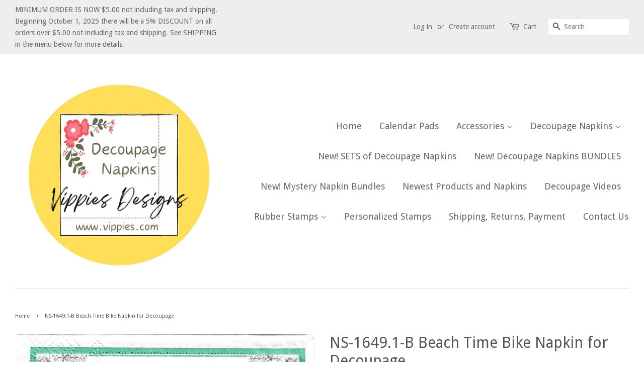

--- FILE ---
content_type: text/html; charset=utf-8
request_url: https://vippies.com/products/ns-1649-1-b-beach-time-bike-napkin-for-decoupage
body_size: 15298
content:
<!doctype html>
<!--[if lt IE 7]><html class="no-js lt-ie9 lt-ie8 lt-ie7" lang="en"> <![endif]-->
<!--[if IE 7]><html class="no-js lt-ie9 lt-ie8" lang="en"> <![endif]-->
<!--[if IE 8]><html class="no-js lt-ie9" lang="en"> <![endif]-->
<!--[if IE 9 ]><html class="ie9 no-js"> <![endif]-->
<!--[if (gt IE 9)|!(IE)]><!--> <html class="no-js"> <!--<![endif]-->
<head>

  <!-- Basic page needs ================================================== -->
  <meta charset="utf-8">
  <meta http-equiv="X-UA-Compatible" content="IE=edge,chrome=1">

  

  <!-- Title and description ================================================== -->
  <title>
  NS-1649.1-B Beach Time Bike Napkin for Decoupage &ndash; Vippies Designs
  </title>

  
  <meta name="description" content="NS-1649.1-B Beach Time Bike Napkin for Decoupage, Beach Time Bike Beverage Napkin, Nautical/Summer Napkin, Decoupage, Travel, Mermaid, Starfish, seashore, beach, bike">
  

  <!-- Social meta ================================================== -->
  

  <meta property="og:type" content="product">
  <meta property="og:title" content="NS-1649.1-B Beach Time Bike Napkin for Decoupage">
  <meta property="og:url" content="https://vippies.com/products/ns-1649-1-b-beach-time-bike-napkin-for-decoupage">
  
  <meta property="og:image" content="http://vippies.com/cdn/shop/products/NS-1649.1-BBeachTimeBike_grande.jpg?v=1651368493">
  <meta property="og:image:secure_url" content="https://vippies.com/cdn/shop/products/NS-1649.1-BBeachTimeBike_grande.jpg?v=1651368493">
  
  <meta property="og:price:amount" content="0.85">
  <meta property="og:price:currency" content="USD">


  <meta property="og:description" content="NS-1649.1-B Beach Time Bike Napkin for Decoupage, Beach Time Bike Beverage Napkin, Nautical/Summer Napkin, Decoupage, Travel, Mermaid, Starfish, seashore, beach, bike">

<meta property="og:site_name" content="Vippies Designs">


  <meta name="twitter:card" content="summary">



  <meta name="twitter:title" content="NS-1649.1-B Beach Time Bike Napkin for Decoupage">
  <meta name="twitter:description" content="

DescriptionPremium NapkinBeverage Size Approximately 5&quot; x 5&quot; Folded2-3 Ply


Design Placement on Napkin

If only one image is shown, the pattern or its mirror image is repeated on all four panels wh">



  <!-- Helpers ================================================== -->
  <link rel="canonical" href="https://vippies.com/products/ns-1649-1-b-beach-time-bike-napkin-for-decoupage">
  <meta name="viewport" content="width=device-width,initial-scale=1">
  <meta name="theme-color" content="#04637c">

  <!-- CSS ================================================== -->
  <link href="//vippies.com/cdn/shop/t/11/assets/timber.scss.css?v=140519599638861301341713126913" rel="stylesheet" type="text/css" media="all" />
  <link href="//vippies.com/cdn/shop/t/11/assets/theme.scss.css?v=177026208684481186091713126913" rel="stylesheet" type="text/css" media="all" />

  
  
  
  <link href="//fonts.googleapis.com/css?family=Droid+Sans:400,700" rel="stylesheet" type="text/css" media="all" />


  


  



  <script>
    window.theme = window.theme || {};

    var theme = {
      strings: {
        zoomClose: "Close (Esc)",
        zoomPrev: "Previous (Left arrow key)",
        zoomNext: "Next (Right arrow key)"
      },
      settings: {
        // Adding some settings to allow the editor to update correctly when they are changed
        themeBgImage: false,
        customBgImage: '',
        enableWideLayout: true,
        typeAccentTransform: false,
        typeAccentSpacing: false,
        baseFontSize: '14px',
        headerBaseFontSize: '30px',
        accentFontSize: '18px'
      },
      variables: {
        mediaQueryMedium: 'screen and (max-width: 768px)',
        bpSmall: false
      },
      moneyFormat: "${{amount}}"
    }
  </script>

  <!-- Header hook for plugins ================================================== -->
  <script>window.performance && window.performance.mark && window.performance.mark('shopify.content_for_header.start');</script><meta id="shopify-digital-wallet" name="shopify-digital-wallet" content="/15310055/digital_wallets/dialog">
<meta name="shopify-checkout-api-token" content="c58791415ce265e4088a909ed8ae628a">
<meta id="in-context-paypal-metadata" data-shop-id="15310055" data-venmo-supported="false" data-environment="production" data-locale="en_US" data-paypal-v4="true" data-currency="USD">
<link rel="alternate" type="application/json+oembed" href="https://vippies.com/products/ns-1649-1-b-beach-time-bike-napkin-for-decoupage.oembed">
<script async="async" src="/checkouts/internal/preloads.js?locale=en-US"></script>
<link rel="preconnect" href="https://shop.app" crossorigin="anonymous">
<script async="async" src="https://shop.app/checkouts/internal/preloads.js?locale=en-US&shop_id=15310055" crossorigin="anonymous"></script>
<script id="shopify-features" type="application/json">{"accessToken":"c58791415ce265e4088a909ed8ae628a","betas":["rich-media-storefront-analytics"],"domain":"vippies.com","predictiveSearch":true,"shopId":15310055,"locale":"en"}</script>
<script>var Shopify = Shopify || {};
Shopify.shop = "vippies-designs.myshopify.com";
Shopify.locale = "en";
Shopify.currency = {"active":"USD","rate":"1.0"};
Shopify.country = "US";
Shopify.theme = {"name":"Minimal","id":167840336,"schema_name":"Minimal","schema_version":"3.0.3","theme_store_id":380,"role":"main"};
Shopify.theme.handle = "null";
Shopify.theme.style = {"id":null,"handle":null};
Shopify.cdnHost = "vippies.com/cdn";
Shopify.routes = Shopify.routes || {};
Shopify.routes.root = "/";</script>
<script type="module">!function(o){(o.Shopify=o.Shopify||{}).modules=!0}(window);</script>
<script>!function(o){function n(){var o=[];function n(){o.push(Array.prototype.slice.apply(arguments))}return n.q=o,n}var t=o.Shopify=o.Shopify||{};t.loadFeatures=n(),t.autoloadFeatures=n()}(window);</script>
<script>
  window.ShopifyPay = window.ShopifyPay || {};
  window.ShopifyPay.apiHost = "shop.app\/pay";
  window.ShopifyPay.redirectState = null;
</script>
<script id="shop-js-analytics" type="application/json">{"pageType":"product"}</script>
<script defer="defer" async type="module" src="//vippies.com/cdn/shopifycloud/shop-js/modules/v2/client.init-shop-cart-sync_Bc8-qrdt.en.esm.js"></script>
<script defer="defer" async type="module" src="//vippies.com/cdn/shopifycloud/shop-js/modules/v2/chunk.common_CmNk3qlo.esm.js"></script>
<script type="module">
  await import("//vippies.com/cdn/shopifycloud/shop-js/modules/v2/client.init-shop-cart-sync_Bc8-qrdt.en.esm.js");
await import("//vippies.com/cdn/shopifycloud/shop-js/modules/v2/chunk.common_CmNk3qlo.esm.js");

  window.Shopify.SignInWithShop?.initShopCartSync?.({"fedCMEnabled":true,"windoidEnabled":true});

</script>
<script>
  window.Shopify = window.Shopify || {};
  if (!window.Shopify.featureAssets) window.Shopify.featureAssets = {};
  window.Shopify.featureAssets['shop-js'] = {"shop-cart-sync":["modules/v2/client.shop-cart-sync_DOpY4EW0.en.esm.js","modules/v2/chunk.common_CmNk3qlo.esm.js"],"shop-button":["modules/v2/client.shop-button_CI-s0xGZ.en.esm.js","modules/v2/chunk.common_CmNk3qlo.esm.js"],"init-fed-cm":["modules/v2/client.init-fed-cm_D2vsy40D.en.esm.js","modules/v2/chunk.common_CmNk3qlo.esm.js"],"init-windoid":["modules/v2/client.init-windoid_CXNAd0Cm.en.esm.js","modules/v2/chunk.common_CmNk3qlo.esm.js"],"shop-toast-manager":["modules/v2/client.shop-toast-manager_Cx0C6may.en.esm.js","modules/v2/chunk.common_CmNk3qlo.esm.js"],"shop-cash-offers":["modules/v2/client.shop-cash-offers_CL9Nay2h.en.esm.js","modules/v2/chunk.common_CmNk3qlo.esm.js","modules/v2/chunk.modal_CvhjeixQ.esm.js"],"avatar":["modules/v2/client.avatar_BTnouDA3.en.esm.js"],"init-shop-email-lookup-coordinator":["modules/v2/client.init-shop-email-lookup-coordinator_B9mmbKi4.en.esm.js","modules/v2/chunk.common_CmNk3qlo.esm.js"],"init-shop-cart-sync":["modules/v2/client.init-shop-cart-sync_Bc8-qrdt.en.esm.js","modules/v2/chunk.common_CmNk3qlo.esm.js"],"pay-button":["modules/v2/client.pay-button_Bhm3077V.en.esm.js","modules/v2/chunk.common_CmNk3qlo.esm.js"],"init-customer-accounts-sign-up":["modules/v2/client.init-customer-accounts-sign-up_C7zhr03q.en.esm.js","modules/v2/client.shop-login-button_BbMx65lK.en.esm.js","modules/v2/chunk.common_CmNk3qlo.esm.js","modules/v2/chunk.modal_CvhjeixQ.esm.js"],"init-shop-for-new-customer-accounts":["modules/v2/client.init-shop-for-new-customer-accounts_rLbLSDTe.en.esm.js","modules/v2/client.shop-login-button_BbMx65lK.en.esm.js","modules/v2/chunk.common_CmNk3qlo.esm.js","modules/v2/chunk.modal_CvhjeixQ.esm.js"],"checkout-modal":["modules/v2/client.checkout-modal_Fp9GouFF.en.esm.js","modules/v2/chunk.common_CmNk3qlo.esm.js","modules/v2/chunk.modal_CvhjeixQ.esm.js"],"init-customer-accounts":["modules/v2/client.init-customer-accounts_DkVf8Jdu.en.esm.js","modules/v2/client.shop-login-button_BbMx65lK.en.esm.js","modules/v2/chunk.common_CmNk3qlo.esm.js","modules/v2/chunk.modal_CvhjeixQ.esm.js"],"shop-login-button":["modules/v2/client.shop-login-button_BbMx65lK.en.esm.js","modules/v2/chunk.common_CmNk3qlo.esm.js","modules/v2/chunk.modal_CvhjeixQ.esm.js"],"shop-login":["modules/v2/client.shop-login_B9KWmZaW.en.esm.js","modules/v2/chunk.common_CmNk3qlo.esm.js","modules/v2/chunk.modal_CvhjeixQ.esm.js"],"shop-follow-button":["modules/v2/client.shop-follow-button_B-omSWeu.en.esm.js","modules/v2/chunk.common_CmNk3qlo.esm.js","modules/v2/chunk.modal_CvhjeixQ.esm.js"],"lead-capture":["modules/v2/client.lead-capture_DZQFWrYz.en.esm.js","modules/v2/chunk.common_CmNk3qlo.esm.js","modules/v2/chunk.modal_CvhjeixQ.esm.js"],"payment-terms":["modules/v2/client.payment-terms_Bl_bs7GP.en.esm.js","modules/v2/chunk.common_CmNk3qlo.esm.js","modules/v2/chunk.modal_CvhjeixQ.esm.js"]};
</script>
<script id="__st">var __st={"a":15310055,"offset":-18000,"reqid":"3bf0ced5-1f4c-4528-904d-f5082fd209d2-1762180866","pageurl":"vippies.com\/products\/ns-1649-1-b-beach-time-bike-napkin-for-decoupage","u":"07b485d6d3a9","p":"product","rtyp":"product","rid":6878338252860};</script>
<script>window.ShopifyPaypalV4VisibilityTracking = true;</script>
<script id="captcha-bootstrap">!function(){'use strict';const t='contact',e='account',n='new_comment',o=[[t,t],['blogs',n],['comments',n],[t,'customer']],c=[[e,'customer_login'],[e,'guest_login'],[e,'recover_customer_password'],[e,'create_customer']],r=t=>t.map((([t,e])=>`form[action*='/${t}']:not([data-nocaptcha='true']) input[name='form_type'][value='${e}']`)).join(','),a=t=>()=>t?[...document.querySelectorAll(t)].map((t=>t.form)):[];function s(){const t=[...o],e=r(t);return a(e)}const i='password',u='form_key',d=['recaptcha-v3-token','g-recaptcha-response','h-captcha-response',i],f=()=>{try{return window.sessionStorage}catch{return}},m='__shopify_v',_=t=>t.elements[u];function p(t,e,n=!1){try{const o=window.sessionStorage,c=JSON.parse(o.getItem(e)),{data:r}=function(t){const{data:e,action:n}=t;return t[m]||n?{data:e,action:n}:{data:t,action:n}}(c);for(const[e,n]of Object.entries(r))t.elements[e]&&(t.elements[e].value=n);n&&o.removeItem(e)}catch(o){console.error('form repopulation failed',{error:o})}}const l='form_type',E='cptcha';function T(t){t.dataset[E]=!0}const w=window,h=w.document,L='Shopify',v='ce_forms',y='captcha';let A=!1;((t,e)=>{const n=(g='f06e6c50-85a8-45c8-87d0-21a2b65856fe',I='https://cdn.shopify.com/shopifycloud/storefront-forms-hcaptcha/ce_storefront_forms_captcha_hcaptcha.v1.5.2.iife.js',D={infoText:'Protected by hCaptcha',privacyText:'Privacy',termsText:'Terms'},(t,e,n)=>{const o=w[L][v],c=o.bindForm;if(c)return c(t,g,e,D).then(n);var r;o.q.push([[t,g,e,D],n]),r=I,A||(h.body.append(Object.assign(h.createElement('script'),{id:'captcha-provider',async:!0,src:r})),A=!0)});var g,I,D;w[L]=w[L]||{},w[L][v]=w[L][v]||{},w[L][v].q=[],w[L][y]=w[L][y]||{},w[L][y].protect=function(t,e){n(t,void 0,e),T(t)},Object.freeze(w[L][y]),function(t,e,n,w,h,L){const[v,y,A,g]=function(t,e,n){const i=e?o:[],u=t?c:[],d=[...i,...u],f=r(d),m=r(i),_=r(d.filter((([t,e])=>n.includes(e))));return[a(f),a(m),a(_),s()]}(w,h,L),I=t=>{const e=t.target;return e instanceof HTMLFormElement?e:e&&e.form},D=t=>v().includes(t);t.addEventListener('submit',(t=>{const e=I(t);if(!e)return;const n=D(e)&&!e.dataset.hcaptchaBound&&!e.dataset.recaptchaBound,o=_(e),c=g().includes(e)&&(!o||!o.value);(n||c)&&t.preventDefault(),c&&!n&&(function(t){try{if(!f())return;!function(t){const e=f();if(!e)return;const n=_(t);if(!n)return;const o=n.value;o&&e.removeItem(o)}(t);const e=Array.from(Array(32),(()=>Math.random().toString(36)[2])).join('');!function(t,e){_(t)||t.append(Object.assign(document.createElement('input'),{type:'hidden',name:u})),t.elements[u].value=e}(t,e),function(t,e){const n=f();if(!n)return;const o=[...t.querySelectorAll(`input[type='${i}']`)].map((({name:t})=>t)),c=[...d,...o],r={};for(const[a,s]of new FormData(t).entries())c.includes(a)||(r[a]=s);n.setItem(e,JSON.stringify({[m]:1,action:t.action,data:r}))}(t,e)}catch(e){console.error('failed to persist form',e)}}(e),e.submit())}));const S=(t,e)=>{t&&!t.dataset[E]&&(n(t,e.some((e=>e===t))),T(t))};for(const o of['focusin','change'])t.addEventListener(o,(t=>{const e=I(t);D(e)&&S(e,y())}));const B=e.get('form_key'),M=e.get(l),P=B&&M;t.addEventListener('DOMContentLoaded',(()=>{const t=y();if(P)for(const e of t)e.elements[l].value===M&&p(e,B);[...new Set([...A(),...v().filter((t=>'true'===t.dataset.shopifyCaptcha))])].forEach((e=>S(e,t)))}))}(h,new URLSearchParams(w.location.search),n,t,e,['guest_login'])})(!0,!0)}();</script>
<script integrity="sha256-52AcMU7V7pcBOXWImdc/TAGTFKeNjmkeM1Pvks/DTgc=" data-source-attribution="shopify.loadfeatures" defer="defer" src="//vippies.com/cdn/shopifycloud/storefront/assets/storefront/load_feature-81c60534.js" crossorigin="anonymous"></script>
<script crossorigin="anonymous" defer="defer" src="//vippies.com/cdn/shopifycloud/storefront/assets/shopify_pay/storefront-65b4c6d7.js?v=20250812"></script>
<script data-source-attribution="shopify.dynamic_checkout.dynamic.init">var Shopify=Shopify||{};Shopify.PaymentButton=Shopify.PaymentButton||{isStorefrontPortableWallets:!0,init:function(){window.Shopify.PaymentButton.init=function(){};var t=document.createElement("script");t.src="https://vippies.com/cdn/shopifycloud/portable-wallets/latest/portable-wallets.en.js",t.type="module",document.head.appendChild(t)}};
</script>
<script data-source-attribution="shopify.dynamic_checkout.buyer_consent">
  function portableWalletsHideBuyerConsent(e){var t=document.getElementById("shopify-buyer-consent"),n=document.getElementById("shopify-subscription-policy-button");t&&n&&(t.classList.add("hidden"),t.setAttribute("aria-hidden","true"),n.removeEventListener("click",e))}function portableWalletsShowBuyerConsent(e){var t=document.getElementById("shopify-buyer-consent"),n=document.getElementById("shopify-subscription-policy-button");t&&n&&(t.classList.remove("hidden"),t.removeAttribute("aria-hidden"),n.addEventListener("click",e))}window.Shopify?.PaymentButton&&(window.Shopify.PaymentButton.hideBuyerConsent=portableWalletsHideBuyerConsent,window.Shopify.PaymentButton.showBuyerConsent=portableWalletsShowBuyerConsent);
</script>
<script data-source-attribution="shopify.dynamic_checkout.cart.bootstrap">document.addEventListener("DOMContentLoaded",(function(){function t(){return document.querySelector("shopify-accelerated-checkout-cart, shopify-accelerated-checkout")}if(t())Shopify.PaymentButton.init();else{new MutationObserver((function(e,n){t()&&(Shopify.PaymentButton.init(),n.disconnect())})).observe(document.body,{childList:!0,subtree:!0})}}));
</script>
<link id="shopify-accelerated-checkout-styles" rel="stylesheet" media="screen" href="https://vippies.com/cdn/shopifycloud/portable-wallets/latest/accelerated-checkout-backwards-compat.css" crossorigin="anonymous">
<style id="shopify-accelerated-checkout-cart">
        #shopify-buyer-consent {
  margin-top: 1em;
  display: inline-block;
  width: 100%;
}

#shopify-buyer-consent.hidden {
  display: none;
}

#shopify-subscription-policy-button {
  background: none;
  border: none;
  padding: 0;
  text-decoration: underline;
  font-size: inherit;
  cursor: pointer;
}

#shopify-subscription-policy-button::before {
  box-shadow: none;
}

      </style>

<script>window.performance && window.performance.mark && window.performance.mark('shopify.content_for_header.end');</script>

  

<!--[if lt IE 9]>
<script src="//cdnjs.cloudflare.com/ajax/libs/html5shiv/3.7.2/html5shiv.min.js" type="text/javascript"></script>
<link href="//vippies.com/cdn/shop/t/11/assets/respond-proxy.html" id="respond-proxy" rel="respond-proxy" />
<link href="//vippies.com/search?q=d795d34cf1260310a9ff951520108543" id="respond-redirect" rel="respond-redirect" />
<script src="//vippies.com/search?q=d795d34cf1260310a9ff951520108543" type="text/javascript"></script>
<![endif]-->


  <script src="//ajax.googleapis.com/ajax/libs/jquery/2.2.3/jquery.min.js" type="text/javascript"></script>

  
  

<link href="https://monorail-edge.shopifysvc.com" rel="dns-prefetch">
<script>(function(){if ("sendBeacon" in navigator && "performance" in window) {try {var session_token_from_headers = performance.getEntriesByType('navigation')[0].serverTiming.find(x => x.name == '_s').description;} catch {var session_token_from_headers = undefined;}var session_cookie_matches = document.cookie.match(/_shopify_s=([^;]*)/);var session_token_from_cookie = session_cookie_matches && session_cookie_matches.length === 2 ? session_cookie_matches[1] : "";var session_token = session_token_from_headers || session_token_from_cookie || "";function handle_abandonment_event(e) {var entries = performance.getEntries().filter(function(entry) {return /monorail-edge.shopifysvc.com/.test(entry.name);});if (!window.abandonment_tracked && entries.length === 0) {window.abandonment_tracked = true;var currentMs = Date.now();var navigation_start = performance.timing.navigationStart;var payload = {shop_id: 15310055,url: window.location.href,navigation_start,duration: currentMs - navigation_start,session_token,page_type: "product"};window.navigator.sendBeacon("https://monorail-edge.shopifysvc.com/v1/produce", JSON.stringify({schema_id: "online_store_buyer_site_abandonment/1.1",payload: payload,metadata: {event_created_at_ms: currentMs,event_sent_at_ms: currentMs}}));}}window.addEventListener('pagehide', handle_abandonment_event);}}());</script>
<script id="web-pixels-manager-setup">(function e(e,d,r,n,o){if(void 0===o&&(o={}),!Boolean(null===(a=null===(i=window.Shopify)||void 0===i?void 0:i.analytics)||void 0===a?void 0:a.replayQueue)){var i,a;window.Shopify=window.Shopify||{};var t=window.Shopify;t.analytics=t.analytics||{};var s=t.analytics;s.replayQueue=[],s.publish=function(e,d,r){return s.replayQueue.push([e,d,r]),!0};try{self.performance.mark("wpm:start")}catch(e){}var l=function(){var e={modern:/Edge?\/(1{2}[4-9]|1[2-9]\d|[2-9]\d{2}|\d{4,})\.\d+(\.\d+|)|Firefox\/(1{2}[4-9]|1[2-9]\d|[2-9]\d{2}|\d{4,})\.\d+(\.\d+|)|Chrom(ium|e)\/(9{2}|\d{3,})\.\d+(\.\d+|)|(Maci|X1{2}).+ Version\/(15\.\d+|(1[6-9]|[2-9]\d|\d{3,})\.\d+)([,.]\d+|)( \(\w+\)|)( Mobile\/\w+|) Safari\/|Chrome.+OPR\/(9{2}|\d{3,})\.\d+\.\d+|(CPU[ +]OS|iPhone[ +]OS|CPU[ +]iPhone|CPU IPhone OS|CPU iPad OS)[ +]+(15[._]\d+|(1[6-9]|[2-9]\d|\d{3,})[._]\d+)([._]\d+|)|Android:?[ /-](13[3-9]|1[4-9]\d|[2-9]\d{2}|\d{4,})(\.\d+|)(\.\d+|)|Android.+Firefox\/(13[5-9]|1[4-9]\d|[2-9]\d{2}|\d{4,})\.\d+(\.\d+|)|Android.+Chrom(ium|e)\/(13[3-9]|1[4-9]\d|[2-9]\d{2}|\d{4,})\.\d+(\.\d+|)|SamsungBrowser\/([2-9]\d|\d{3,})\.\d+/,legacy:/Edge?\/(1[6-9]|[2-9]\d|\d{3,})\.\d+(\.\d+|)|Firefox\/(5[4-9]|[6-9]\d|\d{3,})\.\d+(\.\d+|)|Chrom(ium|e)\/(5[1-9]|[6-9]\d|\d{3,})\.\d+(\.\d+|)([\d.]+$|.*Safari\/(?![\d.]+ Edge\/[\d.]+$))|(Maci|X1{2}).+ Version\/(10\.\d+|(1[1-9]|[2-9]\d|\d{3,})\.\d+)([,.]\d+|)( \(\w+\)|)( Mobile\/\w+|) Safari\/|Chrome.+OPR\/(3[89]|[4-9]\d|\d{3,})\.\d+\.\d+|(CPU[ +]OS|iPhone[ +]OS|CPU[ +]iPhone|CPU IPhone OS|CPU iPad OS)[ +]+(10[._]\d+|(1[1-9]|[2-9]\d|\d{3,})[._]\d+)([._]\d+|)|Android:?[ /-](13[3-9]|1[4-9]\d|[2-9]\d{2}|\d{4,})(\.\d+|)(\.\d+|)|Mobile Safari.+OPR\/([89]\d|\d{3,})\.\d+\.\d+|Android.+Firefox\/(13[5-9]|1[4-9]\d|[2-9]\d{2}|\d{4,})\.\d+(\.\d+|)|Android.+Chrom(ium|e)\/(13[3-9]|1[4-9]\d|[2-9]\d{2}|\d{4,})\.\d+(\.\d+|)|Android.+(UC? ?Browser|UCWEB|U3)[ /]?(15\.([5-9]|\d{2,})|(1[6-9]|[2-9]\d|\d{3,})\.\d+)\.\d+|SamsungBrowser\/(5\.\d+|([6-9]|\d{2,})\.\d+)|Android.+MQ{2}Browser\/(14(\.(9|\d{2,})|)|(1[5-9]|[2-9]\d|\d{3,})(\.\d+|))(\.\d+|)|K[Aa][Ii]OS\/(3\.\d+|([4-9]|\d{2,})\.\d+)(\.\d+|)/},d=e.modern,r=e.legacy,n=navigator.userAgent;return n.match(d)?"modern":n.match(r)?"legacy":"unknown"}(),u="modern"===l?"modern":"legacy",c=(null!=n?n:{modern:"",legacy:""})[u],f=function(e){return[e.baseUrl,"/wpm","/b",e.hashVersion,"modern"===e.buildTarget?"m":"l",".js"].join("")}({baseUrl:d,hashVersion:r,buildTarget:u}),m=function(e){var d=e.version,r=e.bundleTarget,n=e.surface,o=e.pageUrl,i=e.monorailEndpoint;return{emit:function(e){var a=e.status,t=e.errorMsg,s=(new Date).getTime(),l=JSON.stringify({metadata:{event_sent_at_ms:s},events:[{schema_id:"web_pixels_manager_load/3.1",payload:{version:d,bundle_target:r,page_url:o,status:a,surface:n,error_msg:t},metadata:{event_created_at_ms:s}}]});if(!i)return console&&console.warn&&console.warn("[Web Pixels Manager] No Monorail endpoint provided, skipping logging."),!1;try{return self.navigator.sendBeacon.bind(self.navigator)(i,l)}catch(e){}var u=new XMLHttpRequest;try{return u.open("POST",i,!0),u.setRequestHeader("Content-Type","text/plain"),u.send(l),!0}catch(e){return console&&console.warn&&console.warn("[Web Pixels Manager] Got an unhandled error while logging to Monorail."),!1}}}}({version:r,bundleTarget:l,surface:e.surface,pageUrl:self.location.href,monorailEndpoint:e.monorailEndpoint});try{o.browserTarget=l,function(e){var d=e.src,r=e.async,n=void 0===r||r,o=e.onload,i=e.onerror,a=e.sri,t=e.scriptDataAttributes,s=void 0===t?{}:t,l=document.createElement("script"),u=document.querySelector("head"),c=document.querySelector("body");if(l.async=n,l.src=d,a&&(l.integrity=a,l.crossOrigin="anonymous"),s)for(var f in s)if(Object.prototype.hasOwnProperty.call(s,f))try{l.dataset[f]=s[f]}catch(e){}if(o&&l.addEventListener("load",o),i&&l.addEventListener("error",i),u)u.appendChild(l);else{if(!c)throw new Error("Did not find a head or body element to append the script");c.appendChild(l)}}({src:f,async:!0,onload:function(){if(!function(){var e,d;return Boolean(null===(d=null===(e=window.Shopify)||void 0===e?void 0:e.analytics)||void 0===d?void 0:d.initialized)}()){var d=window.webPixelsManager.init(e)||void 0;if(d){var r=window.Shopify.analytics;r.replayQueue.forEach((function(e){var r=e[0],n=e[1],o=e[2];d.publishCustomEvent(r,n,o)})),r.replayQueue=[],r.publish=d.publishCustomEvent,r.visitor=d.visitor,r.initialized=!0}}},onerror:function(){return m.emit({status:"failed",errorMsg:"".concat(f," has failed to load")})},sri:function(e){var d=/^sha384-[A-Za-z0-9+/=]+$/;return"string"==typeof e&&d.test(e)}(c)?c:"",scriptDataAttributes:o}),m.emit({status:"loading"})}catch(e){m.emit({status:"failed",errorMsg:(null==e?void 0:e.message)||"Unknown error"})}}})({shopId: 15310055,storefrontBaseUrl: "https://vippies.com",extensionsBaseUrl: "https://extensions.shopifycdn.com/cdn/shopifycloud/web-pixels-manager",monorailEndpoint: "https://monorail-edge.shopifysvc.com/unstable/produce_batch",surface: "storefront-renderer",enabledBetaFlags: ["2dca8a86"],webPixelsConfigList: [{"id":"shopify-app-pixel","configuration":"{}","eventPayloadVersion":"v1","runtimeContext":"STRICT","scriptVersion":"0450","apiClientId":"shopify-pixel","type":"APP","privacyPurposes":["ANALYTICS","MARKETING"]},{"id":"shopify-custom-pixel","eventPayloadVersion":"v1","runtimeContext":"LAX","scriptVersion":"0450","apiClientId":"shopify-pixel","type":"CUSTOM","privacyPurposes":["ANALYTICS","MARKETING"]}],isMerchantRequest: false,initData: {"shop":{"name":"Vippies Designs","paymentSettings":{"currencyCode":"USD"},"myshopifyDomain":"vippies-designs.myshopify.com","countryCode":"US","storefrontUrl":"https:\/\/vippies.com"},"customer":null,"cart":null,"checkout":null,"productVariants":[{"price":{"amount":0.85,"currencyCode":"USD"},"product":{"title":"NS-1649.1-B Beach Time Bike Napkin for Decoupage","vendor":"Vippies Designs","id":"6878338252860","untranslatedTitle":"NS-1649.1-B Beach Time Bike Napkin for Decoupage","url":"\/products\/ns-1649-1-b-beach-time-bike-napkin-for-decoupage","type":"Decoupage Napkins"},"id":"40048941400124","image":{"src":"\/\/vippies.com\/cdn\/shop\/products\/NS-1649.1-BBeachTimeBike.jpg?v=1651368493"},"sku":"NS-1649-BEACHTIMEBIKE-B","title":"Default Title","untranslatedTitle":"Default Title"}],"purchasingCompany":null},},"https://vippies.com/cdn","5303c62bw494ab25dp0d72f2dcm48e21f5a",{"modern":"","legacy":""},{"shopId":"15310055","storefrontBaseUrl":"https:\/\/vippies.com","extensionBaseUrl":"https:\/\/extensions.shopifycdn.com\/cdn\/shopifycloud\/web-pixels-manager","surface":"storefront-renderer","enabledBetaFlags":"[\"2dca8a86\"]","isMerchantRequest":"false","hashVersion":"5303c62bw494ab25dp0d72f2dcm48e21f5a","publish":"custom","events":"[[\"page_viewed\",{}],[\"product_viewed\",{\"productVariant\":{\"price\":{\"amount\":0.85,\"currencyCode\":\"USD\"},\"product\":{\"title\":\"NS-1649.1-B Beach Time Bike Napkin for Decoupage\",\"vendor\":\"Vippies Designs\",\"id\":\"6878338252860\",\"untranslatedTitle\":\"NS-1649.1-B Beach Time Bike Napkin for Decoupage\",\"url\":\"\/products\/ns-1649-1-b-beach-time-bike-napkin-for-decoupage\",\"type\":\"Decoupage Napkins\"},\"id\":\"40048941400124\",\"image\":{\"src\":\"\/\/vippies.com\/cdn\/shop\/products\/NS-1649.1-BBeachTimeBike.jpg?v=1651368493\"},\"sku\":\"NS-1649-BEACHTIMEBIKE-B\",\"title\":\"Default Title\",\"untranslatedTitle\":\"Default Title\"}}]]"});</script><script>
  window.ShopifyAnalytics = window.ShopifyAnalytics || {};
  window.ShopifyAnalytics.meta = window.ShopifyAnalytics.meta || {};
  window.ShopifyAnalytics.meta.currency = 'USD';
  var meta = {"product":{"id":6878338252860,"gid":"gid:\/\/shopify\/Product\/6878338252860","vendor":"Vippies Designs","type":"Decoupage Napkins","variants":[{"id":40048941400124,"price":85,"name":"NS-1649.1-B Beach Time Bike Napkin for Decoupage","public_title":null,"sku":"NS-1649-BEACHTIMEBIKE-B"}],"remote":false},"page":{"pageType":"product","resourceType":"product","resourceId":6878338252860}};
  for (var attr in meta) {
    window.ShopifyAnalytics.meta[attr] = meta[attr];
  }
</script>
<script class="analytics">
  (function () {
    var customDocumentWrite = function(content) {
      var jquery = null;

      if (window.jQuery) {
        jquery = window.jQuery;
      } else if (window.Checkout && window.Checkout.$) {
        jquery = window.Checkout.$;
      }

      if (jquery) {
        jquery('body').append(content);
      }
    };

    var hasLoggedConversion = function(token) {
      if (token) {
        return document.cookie.indexOf('loggedConversion=' + token) !== -1;
      }
      return false;
    }

    var setCookieIfConversion = function(token) {
      if (token) {
        var twoMonthsFromNow = new Date(Date.now());
        twoMonthsFromNow.setMonth(twoMonthsFromNow.getMonth() + 2);

        document.cookie = 'loggedConversion=' + token + '; expires=' + twoMonthsFromNow;
      }
    }

    var trekkie = window.ShopifyAnalytics.lib = window.trekkie = window.trekkie || [];
    if (trekkie.integrations) {
      return;
    }
    trekkie.methods = [
      'identify',
      'page',
      'ready',
      'track',
      'trackForm',
      'trackLink'
    ];
    trekkie.factory = function(method) {
      return function() {
        var args = Array.prototype.slice.call(arguments);
        args.unshift(method);
        trekkie.push(args);
        return trekkie;
      };
    };
    for (var i = 0; i < trekkie.methods.length; i++) {
      var key = trekkie.methods[i];
      trekkie[key] = trekkie.factory(key);
    }
    trekkie.load = function(config) {
      trekkie.config = config || {};
      trekkie.config.initialDocumentCookie = document.cookie;
      var first = document.getElementsByTagName('script')[0];
      var script = document.createElement('script');
      script.type = 'text/javascript';
      script.onerror = function(e) {
        var scriptFallback = document.createElement('script');
        scriptFallback.type = 'text/javascript';
        scriptFallback.onerror = function(error) {
                var Monorail = {
      produce: function produce(monorailDomain, schemaId, payload) {
        var currentMs = new Date().getTime();
        var event = {
          schema_id: schemaId,
          payload: payload,
          metadata: {
            event_created_at_ms: currentMs,
            event_sent_at_ms: currentMs
          }
        };
        return Monorail.sendRequest("https://" + monorailDomain + "/v1/produce", JSON.stringify(event));
      },
      sendRequest: function sendRequest(endpointUrl, payload) {
        // Try the sendBeacon API
        if (window && window.navigator && typeof window.navigator.sendBeacon === 'function' && typeof window.Blob === 'function' && !Monorail.isIos12()) {
          var blobData = new window.Blob([payload], {
            type: 'text/plain'
          });

          if (window.navigator.sendBeacon(endpointUrl, blobData)) {
            return true;
          } // sendBeacon was not successful

        } // XHR beacon

        var xhr = new XMLHttpRequest();

        try {
          xhr.open('POST', endpointUrl);
          xhr.setRequestHeader('Content-Type', 'text/plain');
          xhr.send(payload);
        } catch (e) {
          console.log(e);
        }

        return false;
      },
      isIos12: function isIos12() {
        return window.navigator.userAgent.lastIndexOf('iPhone; CPU iPhone OS 12_') !== -1 || window.navigator.userAgent.lastIndexOf('iPad; CPU OS 12_') !== -1;
      }
    };
    Monorail.produce('monorail-edge.shopifysvc.com',
      'trekkie_storefront_load_errors/1.1',
      {shop_id: 15310055,
      theme_id: 167840336,
      app_name: "storefront",
      context_url: window.location.href,
      source_url: "//vippies.com/cdn/s/trekkie.storefront.5ad93876886aa0a32f5bade9f25632a26c6f183a.min.js"});

        };
        scriptFallback.async = true;
        scriptFallback.src = '//vippies.com/cdn/s/trekkie.storefront.5ad93876886aa0a32f5bade9f25632a26c6f183a.min.js';
        first.parentNode.insertBefore(scriptFallback, first);
      };
      script.async = true;
      script.src = '//vippies.com/cdn/s/trekkie.storefront.5ad93876886aa0a32f5bade9f25632a26c6f183a.min.js';
      first.parentNode.insertBefore(script, first);
    };
    trekkie.load(
      {"Trekkie":{"appName":"storefront","development":false,"defaultAttributes":{"shopId":15310055,"isMerchantRequest":null,"themeId":167840336,"themeCityHash":"539191965563262516","contentLanguage":"en","currency":"USD","eventMetadataId":"59083b94-8ba9-415b-92b1-ac06614b19c0"},"isServerSideCookieWritingEnabled":true,"monorailRegion":"shop_domain","enabledBetaFlags":["f0df213a"]},"Session Attribution":{},"S2S":{"facebookCapiEnabled":false,"source":"trekkie-storefront-renderer","apiClientId":580111}}
    );

    var loaded = false;
    trekkie.ready(function() {
      if (loaded) return;
      loaded = true;

      window.ShopifyAnalytics.lib = window.trekkie;

      var originalDocumentWrite = document.write;
      document.write = customDocumentWrite;
      try { window.ShopifyAnalytics.merchantGoogleAnalytics.call(this); } catch(error) {};
      document.write = originalDocumentWrite;

      window.ShopifyAnalytics.lib.page(null,{"pageType":"product","resourceType":"product","resourceId":6878338252860,"shopifyEmitted":true});

      var match = window.location.pathname.match(/checkouts\/(.+)\/(thank_you|post_purchase)/)
      var token = match? match[1]: undefined;
      if (!hasLoggedConversion(token)) {
        setCookieIfConversion(token);
        window.ShopifyAnalytics.lib.track("Viewed Product",{"currency":"USD","variantId":40048941400124,"productId":6878338252860,"productGid":"gid:\/\/shopify\/Product\/6878338252860","name":"NS-1649.1-B Beach Time Bike Napkin for Decoupage","price":"0.85","sku":"NS-1649-BEACHTIMEBIKE-B","brand":"Vippies Designs","variant":null,"category":"Decoupage Napkins","nonInteraction":true,"remote":false},undefined,undefined,{"shopifyEmitted":true});
      window.ShopifyAnalytics.lib.track("monorail:\/\/trekkie_storefront_viewed_product\/1.1",{"currency":"USD","variantId":40048941400124,"productId":6878338252860,"productGid":"gid:\/\/shopify\/Product\/6878338252860","name":"NS-1649.1-B Beach Time Bike Napkin for Decoupage","price":"0.85","sku":"NS-1649-BEACHTIMEBIKE-B","brand":"Vippies Designs","variant":null,"category":"Decoupage Napkins","nonInteraction":true,"remote":false,"referer":"https:\/\/vippies.com\/products\/ns-1649-1-b-beach-time-bike-napkin-for-decoupage"});
      }
    });


        var eventsListenerScript = document.createElement('script');
        eventsListenerScript.async = true;
        eventsListenerScript.src = "//vippies.com/cdn/shopifycloud/storefront/assets/shop_events_listener-3da45d37.js";
        document.getElementsByTagName('head')[0].appendChild(eventsListenerScript);

})();</script>
<script
  defer
  src="https://vippies.com/cdn/shopifycloud/perf-kit/shopify-perf-kit-2.1.2.min.js"
  data-application="storefront-renderer"
  data-shop-id="15310055"
  data-render-region="gcp-us-central1"
  data-page-type="product"
  data-theme-instance-id="167840336"
  data-theme-name="Minimal"
  data-theme-version="3.0.3"
  data-monorail-region="shop_domain"
  data-resource-timing-sampling-rate="10"
  data-shs="true"
  data-shs-beacon="true"
  data-shs-export-with-fetch="true"
  data-shs-logs-sample-rate="1"
></script>
</head>

<body id="ns-1649-1-b-beach-time-bike-napkin-for-decoupage" class="template-product" >

  <div id="shopify-section-header" class="shopify-section"><style>
  .site-header__logo {
    a {
      max-width: 450px;
    }
  }

  /*================= If logo is above navigation ================== */
  

  /*============ If logo is on the same line as navigation ============ */
  
    .site-header .grid--full {
      border-bottom: 1px solid #dddddd;
      padding-bottom: 30px;
    }
  


  
    @media screen and (min-width: 769px) {
      .site-nav {
        text-align: right!important;
      }
    }
  
</style>

<div data-section-id="header" data-section-type="header-section">
  <div class="header-bar">
    <div class="wrapper medium-down--hide">
      <div class="post-large--display-table">

        
          <div class="header-bar__left post-large--display-table-cell">

            

            

            
              <div class="header-bar__module header-bar__message">
                MINIMUM ORDER IS NOW $5.00 not including tax and shipping. Beginning October 1, 2025 there will be a 5% DISCOUNT on all orders  over $5.00 not including tax and  shipping. See SHIPPING in the menu below for more details.
              </div>
            

          </div>
        

        <div class="header-bar__right post-large--display-table-cell">

          
            <ul class="header-bar__module header-bar__module--list">
              
                <li>
                  <a href="https://vippies.com/customer_authentication/redirect?locale=en&amp;region_country=US" id="customer_login_link">Log in</a>
                </li>
                <li>or</li>
                <li>
                  <a href="https://shopify.com/15310055/account?locale=en" id="customer_register_link">Create account</a>
                </li>
              
            </ul>
          

          <div class="header-bar__module">
            <span class="header-bar__sep" aria-hidden="true"></span>
            <a href="/cart" class="cart-page-link">
              <span class="icon icon-cart header-bar__cart-icon" aria-hidden="true"></span>
            </a>
          </div>

          <div class="header-bar__module">
            <a href="/cart" class="cart-page-link">
              Cart
              <span class="cart-count header-bar__cart-count hidden-count">0</span>
            </a>
          </div>

          
            
              <div class="header-bar__module header-bar__search">
                


  <form action="/search" method="get" class="header-bar__search-form clearfix" role="search">
    
    <button type="submit" class="btn icon-fallback-text header-bar__search-submit">
      <span class="icon icon-search" aria-hidden="true"></span>
      <span class="fallback-text">Search</span>
    </button>
    <input type="search" name="q" value="" aria-label="Search" class="header-bar__search-input" placeholder="Search">
  </form>


              </div>
            
          

        </div>
      </div>
    </div>
    <div class="wrapper post-large--hide">
      <button type="button" class="mobile-nav-trigger" id="MobileNavTrigger" data-menu-state="close">
        <span class="icon icon-hamburger" aria-hidden="true"></span>
        Menu
      </button>
      <a href="/cart" class="cart-page-link mobile-cart-page-link">
        <span class="icon icon-cart header-bar__cart-icon" aria-hidden="true"></span>
        Cart <span class="cart-count hidden-count">0</span>
      </a>
    </div>
    <ul id="MobileNav" class="mobile-nav post-large--hide">
  
  
  
  <li class="mobile-nav__link" aria-haspopup="true">
    
      <a href="/" class="mobile-nav">
        Home
      </a>
    
  </li>
  
  
  <li class="mobile-nav__link" aria-haspopup="true">
    
      <a href="/collections/2026-self-stick-calendar-pads-and-easels" class="mobile-nav">
        Calendar Pads
      </a>
    
  </li>
  
  
  <li class="mobile-nav__link" aria-haspopup="true">
    
      <a href="https://vippies.com/collections/accessories" class="mobile-nav__sublist-trigger">
        Accessories
        <span class="icon-fallback-text mobile-nav__sublist-expand">
  <span class="icon icon-plus" aria-hidden="true"></span>
  <span class="fallback-text">+</span>
</span>
<span class="icon-fallback-text mobile-nav__sublist-contract">
  <span class="icon icon-minus" aria-hidden="true"></span>
  <span class="fallback-text">-</span>
</span>

      </a>
      <ul class="mobile-nav__sublist">  
        
          <li class="mobile-nav__sublist-link">
            <a href="/collections/decoupage-accessories">NEW! Decoupage Accessories</a>
          </li>
        
          <li class="mobile-nav__sublist-link">
            <a href="/products/aleenes-tacky-dot-runner-tape-atdrt65">Aleene's Tacky Dot Runner Tape</a>
          </li>
        
          <li class="mobile-nav__sublist-link">
            <a href="/products/super-stick-double-sided-red-liner-tape">Super Stick Double-Sided Red Liner Tape</a>
          </li>
        
      </ul>
    
  </li>
  
  
  <li class="mobile-nav__link" aria-haspopup="true">
    
      <a href="/collections/decoupage-napkins" class="mobile-nav__sublist-trigger">
        Decoupage Napkins
        <span class="icon-fallback-text mobile-nav__sublist-expand">
  <span class="icon icon-plus" aria-hidden="true"></span>
  <span class="fallback-text">+</span>
</span>
<span class="icon-fallback-text mobile-nav__sublist-contract">
  <span class="icon icon-minus" aria-hidden="true"></span>
  <span class="fallback-text">-</span>
</span>

      </a>
      <ul class="mobile-nav__sublist">  
        
          <li class="mobile-nav__sublist-link">
            <a href="https://vippies.com/collections/country-western-decoupage-napkins">NEW! Country Western Decoupage Napkins</a>
          </li>
        
          <li class="mobile-nav__sublist-link">
            <a href="https://vippies.com/collections/new-blue-and-white-napkin-collection">NEW! Blue and White Napkins</a>
          </li>
        
          <li class="mobile-nav__sublist-link">
            <a href="https://vippies.com/collections/decoupage-napkins-bundles">NEW! Decoupage Napkin Bundles</a>
          </li>
        
          <li class="mobile-nav__sublist-link">
            <a href="/collections/animal-decoupage-napkins">Animal Decoupage Napkins</a>
          </li>
        
          <li class="mobile-nav__sublist-link">
            <a href="/collections/autumn-decoupage-napkins">Autumn Thanksgiving Decoupage Napkins</a>
          </li>
        
          <li class="mobile-nav__sublist-link">
            <a href="/collections/bees-birds-and-butterflies-decoupage-napkins">Bees, Birds and Butterflies Decoupage Napkins</a>
          </li>
        
          <li class="mobile-nav__sublist-link">
            <a href="/collections/birthday-napkins-for-decoupage">Birthday Decoupage Napkins</a>
          </li>
        
          <li class="mobile-nav__sublist-link">
            <a href="/collections/cartoon-decoupage-napkins">Cartoon Decoupage Napkins</a>
          </li>
        
          <li class="mobile-nav__sublist-link">
            <a href="https://vippies.com/collections/children-and-fantasy-decoupage-napkins">Children and Fantasy Decoupage Napkins</a>
          </li>
        
          <li class="mobile-nav__sublist-link">
            <a href="/collections/christmas-decoupage-napkins">Christmas Decoupage Napkins</a>
          </li>
        
          <li class="mobile-nav__sublist-link">
            <a href="/collections/easter-decoupage-napkins">Easter Decoupage Napkins</a>
          </li>
        
          <li class="mobile-nav__sublist-link">
            <a href="/collections/floral-decoupage-napkins">Floral Decoupage Napkins</a>
          </li>
        
          <li class="mobile-nav__sublist-link">
            <a href="/collections/food-decoupage-napkins">Food and Drink Decoupage Napkins</a>
          </li>
        
          <li class="mobile-nav__sublist-link">
            <a href="/collections/girly-feminine-decoupage-napkins">Girly Feminine Decoupage Napkins</a>
          </li>
        
          <li class="mobile-nav__sublist-link">
            <a href="https://vippies.com/collections/gnomes-on-napkins">Gnomes on Napkins</a>
          </li>
        
          <li class="mobile-nav__sublist-link">
            <a href="/collections/halloween-decoupage-napkins">Halloween Decoupage Napkins</a>
          </li>
        
          <li class="mobile-nav__sublist-link">
            <a href="/collections/love-valentine-napkins">Love Valentine Decoupage Napkins</a>
          </li>
        
          <li class="mobile-nav__sublist-link">
            <a href="/collections/music-and-song-themed-decoupage-napkins">Music and Song Themed Decoupage Napkins</a>
          </li>
        
          <li class="mobile-nav__sublist-link">
            <a href="/collections/nautical-summer-decoupage-napkins">Nautical/Summer Decoupage Napkins</a>
          </li>
        
          <li class="mobile-nav__sublist-link">
            <a href="/collections/objects-decoupage-napkins">Objects Decoupage Napkins</a>
          </li>
        
          <li class="mobile-nav__sublist-link">
            <a href="/collections/patriotic-decoupage-napkins">Patriotic Decoupage Napkins</a>
          </li>
        
          <li class="mobile-nav__sublist-link">
            <a href="/collections/pets-decoupage-napkins">Pets Decoupage Napkins</a>
          </li>
        
          <li class="mobile-nav__sublist-link">
            <a href="/collections/rae-dunn-design-napkins">Rae Dunn Napkins</a>
          </li>
        
          <li class="mobile-nav__sublist-link">
            <a href="/collections/sentiments-decoupage-napkins">Sentiments Decoupage Napkins</a>
          </li>
        
          <li class="mobile-nav__sublist-link">
            <a href="https://vippies.com/collections/sets-of-decoupage-napkins">Sets of Decoupage Napkins</a>
          </li>
        
          <li class="mobile-nav__sublist-link">
            <a href="/collections/snoopy-and-peanuts-napkin-designs">Snoopy and Peanuts Napkins</a>
          </li>
        
          <li class="mobile-nav__sublist-link">
            <a href="https://vippies.com/collections/sports-decoupage-napkins">Sports Decoupage Napkins</a>
          </li>
        
          <li class="mobile-nav__sublist-link">
            <a href="/collections/st-patricks-day-decoupage-napkins">St. Patrick's Day Decoupage Napkins</a>
          </li>
        
          <li class="mobile-nav__sublist-link">
            <a href="https://vippies.com/collections/states-decoupage-napkins">States Decoupage Napkins</a>
          </li>
        
          <li class="mobile-nav__sublist-link">
            <a href="/collections/travel-decoupage-napkins">Travel Decoupage Napkins</a>
          </li>
        
          <li class="mobile-nav__sublist-link">
            <a href="/collections/tropical-decoupage-napkins">Tropical Decoupage Napkins</a>
          </li>
        
          <li class="mobile-nav__sublist-link">
            <a href="https://vippies.com/collections/vintage-napkins">Vintage Napkin Boutique</a>
          </li>
        
      </ul>
    
  </li>
  
  
  <li class="mobile-nav__link" aria-haspopup="true">
    
      <a href="/collections/sets-of-decoupage-napkins" class="mobile-nav">
        New! SETS of Decoupage Napkins
      </a>
    
  </li>
  
  
  <li class="mobile-nav__link" aria-haspopup="true">
    
      <a href="/collections/decoupage-napkins-bundles" class="mobile-nav">
        New! Decoupage Napkins BUNDLES
      </a>
    
  </li>
  
  
  <li class="mobile-nav__link" aria-haspopup="true">
    
      <a href="/collections/mystery-napkin-bundles" class="mobile-nav">
        New! Mystery Napkin Bundles
      </a>
    
  </li>
  
  
  <li class="mobile-nav__link" aria-haspopup="true">
    
      <a href="https://vippies.com/collections/newest-products-and-napkins" class="mobile-nav">
        Newest Products and Napkins
      </a>
    
  </li>
  
  
  <li class="mobile-nav__link" aria-haspopup="true">
    
      <a href="https://vippies.com/pages/new-decopage-video-for-beginners" class="mobile-nav">
        Decoupage Videos
      </a>
    
  </li>
  
  
  <li class="mobile-nav__link" aria-haspopup="true">
    
      <a href="https://vippies.com/collections/rubber-stamps" class="mobile-nav__sublist-trigger">
        Rubber Stamps
        <span class="icon-fallback-text mobile-nav__sublist-expand">
  <span class="icon icon-plus" aria-hidden="true"></span>
  <span class="fallback-text">+</span>
</span>
<span class="icon-fallback-text mobile-nav__sublist-contract">
  <span class="icon icon-minus" aria-hidden="true"></span>
  <span class="fallback-text">-</span>
</span>

      </a>
      <ul class="mobile-nav__sublist">  
        
          <li class="mobile-nav__sublist-link">
            <a href="/collections/angel-theme-rubber-stamps">Angels Rubber Stamps</a>
          </li>
        
          <li class="mobile-nav__sublist-link">
            <a href="/collections/animals">Animal Rubber Stamps</a>
          </li>
        
          <li class="mobile-nav__sublist-link">
            <a href="/collections/summer-beach-rubber-stamps">Beach, Summer and Floral Rubber Stamps</a>
          </li>
        
          <li class="mobile-nav__sublist-link">
            <a href="/collections/birthday-rubber-stamps">Birthday Rubber Stamps</a>
          </li>
        
          <li class="mobile-nav__sublist-link">
            <a href="/collections/christmas-winter-holiday-rubber-stamps">Christmas and Winter Holidays Rubber Stamps</a>
          </li>
        
          <li class="mobile-nav__sublist-link">
            <a href="/collections/cube-stamps-doubles-stamps-and-triples-stamps">Cubes, Doubles and Triples Stamps</a>
          </li>
        
          <li class="mobile-nav__sublist-link">
            <a href="/collections/easter-rubber-stamps">Easter and Spring Vippies Rubber Stamps</a>
          </li>
        
          <li class="mobile-nav__sublist-link">
            <a href="/collections/fairies-rubber-stamps">Fairies and Elves Rubber Stamps</a>
          </li>
        
          <li class="mobile-nav__sublist-link">
            <a href="/collections/family-and-friends-rubber-stamps">Family and Friends Rubber Stamps</a>
          </li>
        
          <li class="mobile-nav__sublist-link">
            <a href="/collections/food-rubber-stamps">Food and Drink and Cooking Rubber Stamps</a>
          </li>
        
          <li class="mobile-nav__sublist-link">
            <a href="/collections/halloween-rubber-stamps">Halloween Vippies Rubber Stamps</a>
          </li>
        
          <li class="mobile-nav__sublist-link">
            <a href="/collections/hobbies-rubber-stamps">Hobbies Rubber Stamps</a>
          </li>
        
          <li class="mobile-nav__sublist-link">
            <a href="/collections/jobs-and-occupations-rubber-stamps">Jobs and Occupations Rubber Stamps</a>
          </li>
        
          <li class="mobile-nav__sublist-link">
            <a href="/collections/stampers-fun-rubber-stamps">Matchbook Note Pad Rubber Stamps</a>
          </li>
        
          <li class="mobile-nav__sublist-link">
            <a href="/collections/music-rubber-stamps">Music Rubber Stamps</a>
          </li>
        
          <li class="mobile-nav__sublist-link">
            <a href="/collections/religious-rubber-stamps">Religious Rubber Stamps</a>
          </li>
        
          <li class="mobile-nav__sublist-link">
            <a href="/collections/st-patricks-day-rubber-stamps">St. Patrick's Day Rubber Stamps</a>
          </li>
        
          <li class="mobile-nav__sublist-link">
            <a href="/collections/stampers-fun-rubber-stamps">Stampers Fun Rubber Stamps</a>
          </li>
        
          <li class="mobile-nav__sublist-link">
            <a href="/collections/sports-rubber-stamps">Sports Rubber Stamps</a>
          </li>
        
          <li class="mobile-nav__sublist-link">
            <a href="/collections/thanksgiving-and-autumn-rubber-stamps">Thanksgiving and Autumn Rubber Stamps</a>
          </li>
        
          <li class="mobile-nav__sublist-link">
            <a href="/collections/lovey-dovey-rubber-stamps">Valentine and Love Rubber Stamps</a>
          </li>
        
          <li class="mobile-nav__sublist-link">
            <a href="/collections/words-and-phrases-rubber-stamps">Words and Phrases Rubber Stamps</a>
          </li>
        
      </ul>
    
  </li>
  
  
  <li class="mobile-nav__link" aria-haspopup="true">
    
      <a href="/collections/personalized-stamps" class="mobile-nav">
        Personalized Stamps
      </a>
    
  </li>
  
  
  <li class="mobile-nav__link" aria-haspopup="true">
    
      <a href="/pages/shipping-returns-payment" class="mobile-nav">
        Shipping, Returns, Payment
      </a>
    
  </li>
  
  
  <li class="mobile-nav__link" aria-haspopup="true">
    
      <a href="/pages/contact-us" class="mobile-nav">
        Contact Us
      </a>
    
  </li>
  

  
    
      <li class="mobile-nav__link">
        <a href="https://vippies.com/customer_authentication/redirect?locale=en&amp;region_country=US" id="customer_login_link">Log in</a>
      </li>
      <li class="mobile-nav__link">
        <a href="https://shopify.com/15310055/account?locale=en" id="customer_register_link">Create account</a>
      </li>
    
  
  
  <li class="mobile-nav__link">
    
      <div class="header-bar__module header-bar__search">
        


  <form action="/search" method="get" class="header-bar__search-form clearfix" role="search">
    
    <button type="submit" class="btn icon-fallback-text header-bar__search-submit">
      <span class="icon icon-search" aria-hidden="true"></span>
      <span class="fallback-text">Search</span>
    </button>
    <input type="search" name="q" value="" aria-label="Search" class="header-bar__search-input" placeholder="Search">
  </form>


      </div>
    
  </li>
  
</ul>

  </div>

  <header class="site-header" role="banner">
    <div class="wrapper">

      

      <div class="grid--full post-large--display-table">
        <div class="grid__item post-large--one-third post-large--display-table-cell">
          
            <div class="h1 site-header__logo post-large--left" itemscope itemtype="http://schema.org/Organization">
          
            
              
              <a href="/" itemprop="url">
                <img src="//vippies.com/cdn/shop/files/1_New_Darker_Logo_Gold_Circle_Background_450x.jpg?v=1713230001" alt="Vippies Designs" itemprop="logo">
              </a>
            
          
            </div>
          
          
            <p class="header-message post-large--hide">
              <small>MINIMUM ORDER IS NOW $5.00 not including tax and shipping. Beginning October 1, 2025 there will be a 5% DISCOUNT on all orders  over $5.00 not including tax and  shipping. See SHIPPING in the menu below for more details.</small>
            </p>
          
        </div>
        <div class="grid__item post-large--two-thirds post-large--display-table-cell medium-down--hide">
          
<ul class="site-nav" role="navigation" id="AccessibleNav">
  
    
    
    
      <li >
        <a href="/" class="site-nav__link">Home</a>
      </li>
    
  
    
    
    
      <li >
        <a href="/collections/2026-self-stick-calendar-pads-and-easels" class="site-nav__link">Calendar Pads</a>
      </li>
    
  
    
    
    
      <li class="site-nav--has-dropdown" aria-haspopup="true">
        <a href="https://vippies.com/collections/accessories" class="site-nav__link">
          Accessories
          <span class="icon-fallback-text">
            <span class="icon icon-arrow-down" aria-hidden="true"></span>
          </span>
        </a>
        <ul class="site-nav__dropdown">
          
            <li>
              <a href="/collections/decoupage-accessories" class="site-nav__link">NEW! Decoupage Accessories</a>
            </li>
          
            <li>
              <a href="/products/aleenes-tacky-dot-runner-tape-atdrt65" class="site-nav__link">Aleene&#39;s Tacky Dot Runner Tape</a>
            </li>
          
            <li>
              <a href="/products/super-stick-double-sided-red-liner-tape" class="site-nav__link">Super Stick Double-Sided Red Liner Tape</a>
            </li>
          
        </ul>
      </li>
    
  
    
    
    
      <li class="site-nav--has-dropdown" aria-haspopup="true">
        <a href="/collections/decoupage-napkins" class="site-nav__link">
          Decoupage Napkins
          <span class="icon-fallback-text">
            <span class="icon icon-arrow-down" aria-hidden="true"></span>
          </span>
        </a>
        <ul class="site-nav__dropdown">
          
            <li>
              <a href="https://vippies.com/collections/country-western-decoupage-napkins" class="site-nav__link">NEW! Country Western Decoupage Napkins</a>
            </li>
          
            <li>
              <a href="https://vippies.com/collections/new-blue-and-white-napkin-collection" class="site-nav__link">NEW! Blue and White Napkins</a>
            </li>
          
            <li>
              <a href="https://vippies.com/collections/decoupage-napkins-bundles" class="site-nav__link">NEW! Decoupage Napkin Bundles</a>
            </li>
          
            <li>
              <a href="/collections/animal-decoupage-napkins" class="site-nav__link">Animal Decoupage Napkins</a>
            </li>
          
            <li>
              <a href="/collections/autumn-decoupage-napkins" class="site-nav__link">Autumn Thanksgiving Decoupage Napkins</a>
            </li>
          
            <li>
              <a href="/collections/bees-birds-and-butterflies-decoupage-napkins" class="site-nav__link">Bees, Birds and Butterflies Decoupage Napkins</a>
            </li>
          
            <li>
              <a href="/collections/birthday-napkins-for-decoupage" class="site-nav__link">Birthday Decoupage Napkins</a>
            </li>
          
            <li>
              <a href="/collections/cartoon-decoupage-napkins" class="site-nav__link">Cartoon Decoupage Napkins</a>
            </li>
          
            <li>
              <a href="https://vippies.com/collections/children-and-fantasy-decoupage-napkins" class="site-nav__link">Children and Fantasy Decoupage Napkins</a>
            </li>
          
            <li>
              <a href="/collections/christmas-decoupage-napkins" class="site-nav__link">Christmas Decoupage Napkins</a>
            </li>
          
            <li>
              <a href="/collections/easter-decoupage-napkins" class="site-nav__link">Easter Decoupage Napkins</a>
            </li>
          
            <li>
              <a href="/collections/floral-decoupage-napkins" class="site-nav__link">Floral Decoupage Napkins</a>
            </li>
          
            <li>
              <a href="/collections/food-decoupage-napkins" class="site-nav__link">Food and Drink Decoupage Napkins</a>
            </li>
          
            <li>
              <a href="/collections/girly-feminine-decoupage-napkins" class="site-nav__link">Girly Feminine Decoupage Napkins</a>
            </li>
          
            <li>
              <a href="https://vippies.com/collections/gnomes-on-napkins" class="site-nav__link">Gnomes on Napkins</a>
            </li>
          
            <li>
              <a href="/collections/halloween-decoupage-napkins" class="site-nav__link">Halloween Decoupage Napkins</a>
            </li>
          
            <li>
              <a href="/collections/love-valentine-napkins" class="site-nav__link">Love Valentine Decoupage Napkins</a>
            </li>
          
            <li>
              <a href="/collections/music-and-song-themed-decoupage-napkins" class="site-nav__link">Music and Song Themed Decoupage Napkins</a>
            </li>
          
            <li>
              <a href="/collections/nautical-summer-decoupage-napkins" class="site-nav__link">Nautical/Summer Decoupage Napkins</a>
            </li>
          
            <li>
              <a href="/collections/objects-decoupage-napkins" class="site-nav__link">Objects Decoupage Napkins</a>
            </li>
          
            <li>
              <a href="/collections/patriotic-decoupage-napkins" class="site-nav__link">Patriotic Decoupage Napkins</a>
            </li>
          
            <li>
              <a href="/collections/pets-decoupage-napkins" class="site-nav__link">Pets Decoupage Napkins</a>
            </li>
          
            <li>
              <a href="/collections/rae-dunn-design-napkins" class="site-nav__link">Rae Dunn Napkins</a>
            </li>
          
            <li>
              <a href="/collections/sentiments-decoupage-napkins" class="site-nav__link">Sentiments Decoupage Napkins</a>
            </li>
          
            <li>
              <a href="https://vippies.com/collections/sets-of-decoupage-napkins" class="site-nav__link">Sets of Decoupage Napkins</a>
            </li>
          
            <li>
              <a href="/collections/snoopy-and-peanuts-napkin-designs" class="site-nav__link">Snoopy and Peanuts Napkins</a>
            </li>
          
            <li>
              <a href="https://vippies.com/collections/sports-decoupage-napkins" class="site-nav__link">Sports Decoupage Napkins</a>
            </li>
          
            <li>
              <a href="/collections/st-patricks-day-decoupage-napkins" class="site-nav__link">St. Patrick&#39;s Day Decoupage Napkins</a>
            </li>
          
            <li>
              <a href="https://vippies.com/collections/states-decoupage-napkins" class="site-nav__link">States Decoupage Napkins</a>
            </li>
          
            <li>
              <a href="/collections/travel-decoupage-napkins" class="site-nav__link">Travel Decoupage Napkins</a>
            </li>
          
            <li>
              <a href="/collections/tropical-decoupage-napkins" class="site-nav__link">Tropical Decoupage Napkins</a>
            </li>
          
            <li>
              <a href="https://vippies.com/collections/vintage-napkins" class="site-nav__link">Vintage Napkin Boutique</a>
            </li>
          
        </ul>
      </li>
    
  
    
    
    
      <li >
        <a href="/collections/sets-of-decoupage-napkins" class="site-nav__link">New! SETS of Decoupage Napkins</a>
      </li>
    
  
    
    
    
      <li >
        <a href="/collections/decoupage-napkins-bundles" class="site-nav__link">New! Decoupage Napkins BUNDLES</a>
      </li>
    
  
    
    
    
      <li >
        <a href="/collections/mystery-napkin-bundles" class="site-nav__link">New! Mystery Napkin Bundles</a>
      </li>
    
  
    
    
    
      <li >
        <a href="https://vippies.com/collections/newest-products-and-napkins" class="site-nav__link">Newest Products and Napkins</a>
      </li>
    
  
    
    
    
      <li >
        <a href="https://vippies.com/pages/new-decopage-video-for-beginners" class="site-nav__link">Decoupage Videos</a>
      </li>
    
  
    
    
    
      <li class="site-nav--has-dropdown" aria-haspopup="true">
        <a href="https://vippies.com/collections/rubber-stamps" class="site-nav__link">
          Rubber Stamps
          <span class="icon-fallback-text">
            <span class="icon icon-arrow-down" aria-hidden="true"></span>
          </span>
        </a>
        <ul class="site-nav__dropdown">
          
            <li>
              <a href="/collections/angel-theme-rubber-stamps" class="site-nav__link">Angels Rubber Stamps</a>
            </li>
          
            <li>
              <a href="/collections/animals" class="site-nav__link">Animal Rubber Stamps</a>
            </li>
          
            <li>
              <a href="/collections/summer-beach-rubber-stamps" class="site-nav__link">Beach, Summer and Floral Rubber Stamps</a>
            </li>
          
            <li>
              <a href="/collections/birthday-rubber-stamps" class="site-nav__link">Birthday Rubber Stamps</a>
            </li>
          
            <li>
              <a href="/collections/christmas-winter-holiday-rubber-stamps" class="site-nav__link">Christmas and Winter Holidays Rubber Stamps</a>
            </li>
          
            <li>
              <a href="/collections/cube-stamps-doubles-stamps-and-triples-stamps" class="site-nav__link">Cubes, Doubles and Triples Stamps</a>
            </li>
          
            <li>
              <a href="/collections/easter-rubber-stamps" class="site-nav__link">Easter and Spring Vippies Rubber Stamps</a>
            </li>
          
            <li>
              <a href="/collections/fairies-rubber-stamps" class="site-nav__link">Fairies and Elves Rubber Stamps</a>
            </li>
          
            <li>
              <a href="/collections/family-and-friends-rubber-stamps" class="site-nav__link">Family and Friends Rubber Stamps</a>
            </li>
          
            <li>
              <a href="/collections/food-rubber-stamps" class="site-nav__link">Food and Drink and Cooking Rubber Stamps</a>
            </li>
          
            <li>
              <a href="/collections/halloween-rubber-stamps" class="site-nav__link">Halloween Vippies Rubber Stamps</a>
            </li>
          
            <li>
              <a href="/collections/hobbies-rubber-stamps" class="site-nav__link">Hobbies Rubber Stamps</a>
            </li>
          
            <li>
              <a href="/collections/jobs-and-occupations-rubber-stamps" class="site-nav__link">Jobs and Occupations Rubber Stamps</a>
            </li>
          
            <li>
              <a href="/collections/stampers-fun-rubber-stamps" class="site-nav__link">Matchbook Note Pad Rubber Stamps</a>
            </li>
          
            <li>
              <a href="/collections/music-rubber-stamps" class="site-nav__link">Music Rubber Stamps</a>
            </li>
          
            <li>
              <a href="/collections/religious-rubber-stamps" class="site-nav__link">Religious Rubber Stamps</a>
            </li>
          
            <li>
              <a href="/collections/st-patricks-day-rubber-stamps" class="site-nav__link">St. Patrick&#39;s Day Rubber Stamps</a>
            </li>
          
            <li>
              <a href="/collections/stampers-fun-rubber-stamps" class="site-nav__link">Stampers Fun Rubber Stamps</a>
            </li>
          
            <li>
              <a href="/collections/sports-rubber-stamps" class="site-nav__link">Sports Rubber Stamps</a>
            </li>
          
            <li>
              <a href="/collections/thanksgiving-and-autumn-rubber-stamps" class="site-nav__link">Thanksgiving and Autumn Rubber Stamps</a>
            </li>
          
            <li>
              <a href="/collections/lovey-dovey-rubber-stamps" class="site-nav__link">Valentine and Love Rubber Stamps</a>
            </li>
          
            <li>
              <a href="/collections/words-and-phrases-rubber-stamps" class="site-nav__link">Words and Phrases Rubber Stamps</a>
            </li>
          
        </ul>
      </li>
    
  
    
    
    
      <li >
        <a href="/collections/personalized-stamps" class="site-nav__link">Personalized Stamps</a>
      </li>
    
  
    
    
    
      <li >
        <a href="/pages/shipping-returns-payment" class="site-nav__link">Shipping, Returns, Payment</a>
      </li>
    
  
    
    
    
      <li >
        <a href="/pages/contact-us" class="site-nav__link">Contact Us</a>
      </li>
    
  
</ul>

        </div>
      </div>

      

    </div>
  </header>
</div>


</div>

  <main class="wrapper main-content" role="main">
    <div class="grid">
        <div class="grid__item">
          

<div id="shopify-section-product-template" class="shopify-section"><div itemscope itemtype="http://schema.org/Product" id="ProductSection" data-section-id="product-template" data-section-type="product-template" data-image-zoom-type="lightbox" data-related-enabled="false">

  <meta itemprop="url" content="https://vippies.com/products/ns-1649-1-b-beach-time-bike-napkin-for-decoupage">
  <meta itemprop="image" content="//vippies.com/cdn/shop/products/NS-1649.1-BBeachTimeBike_grande.jpg?v=1651368493">

  <div class="section-header section-header--breadcrumb">
    

<nav class="breadcrumb" role="navigation" aria-label="breadcrumbs">
  <a href="/" title="Back to the frontpage">Home</a>

  

    
    <span aria-hidden="true" class="breadcrumb__sep">&rsaquo;</span>
    <span>NS-1649.1-B Beach Time Bike Napkin for Decoupage</span>

  
</nav>


  </div>

  <div class="product-single">
    <div class="grid product-single__hero">
      <div class="grid__item post-large--one-half">

        

          <div class="product-single__photos" id="ProductPhoto">
            
            <img src="//vippies.com/cdn/shop/products/NS-1649.1-BBeachTimeBike_1024x1024.jpg?v=1651368493" alt="NS-1649.1-B Beach Time Bike Napkin for Decoupage" id="ProductPhotoImg" class="zoom-lightbox" data-image-id="30181022564412">
          </div>

          

        

        
        <ul class="gallery" class="hidden">
          
          <li data-image-id="30181022564412" class="gallery__item" data-mfp-src="//vippies.com/cdn/shop/products/NS-1649.1-BBeachTimeBike_1024x1024.jpg?v=1651368493"></li>
          
        </ul>
        

      </div>
      <div class="grid__item post-large--one-half">
        
        <h1 itemprop="name">NS-1649.1-B Beach Time Bike Napkin for Decoupage</h1>

        <div itemprop="offers" itemscope itemtype="http://schema.org/Offer">
          

          <meta itemprop="priceCurrency" content="USD">
          <link itemprop="availability" href="http://schema.org/InStock">

          <div class="product-single__prices">
            
              <span id="PriceA11y" class="visually-hidden">Regular price</span>
            
            <span id="ProductPrice" class="product-single__price" itemprop="price" content="0.85">
              $0.85
            </span>

            
          </div>

          <form action="/cart/add" method="post" enctype="multipart/form-data" id="AddToCartForm">
            <select name="id" id="productSelect" class="product-single__variants">
              
                

                  <option  selected="selected"  data-sku="NS-1649-BEACHTIMEBIKE-B" value="40048941400124">Default Title - $0.85 USD</option>

                
              
            </select>

            <div class="product-single__quantity">
              <label for="Quantity">Quantity</label>
              <input type="number" id="Quantity" name="quantity" value="1" min="1" class="quantity-selector">
            </div>

            <button type="submit" name="add" id="AddToCart" class="btn">
              <span id="AddToCartText">Add to Cart</span>
            </button>
          </form>

          <div class="product-description rte" itemprop="description">
            <div data-mce-fragment="1">
<div data-mce-fragment="1">
<strong data-mce-fragment="1"><span data-mce-fragment="1"><span style="color: #ff2a00;">Description</span><br data-mce-fragment="1"></span></strong>Premium Napkin<br data-mce-fragment="1">Beverage Size Approximately 5" x 5" Folded<br data-mce-fragment="1">2-3 Ply<br data-mce-fragment="1"><br data-mce-fragment="1">
</div>
<div data-mce-fragment="1">
<span style="color: #ff2a00;"><strong data-mce-fragment="1">Design Placement on Napkin</strong></span><br>
</div>
<p data-mce-fragment="1">If only one image is shown, the pattern or its mirror image is repeated on all four panels when unfolded. If multiple images are shown then the front and back are different.</p>
<div class="custom-fields-wrapper" data-mce-fragment="1">
<div class="custom-field custom-field__manufacturer custom-field__type--text-list" data-mce-fragment="1">
<p class="custom-field--title" data-mce-fragment="1"><span data-mce-fragment="1"><strong data-mce-fragment="1"><span style="color: #ff2a00;">Manufacturer or Distributor</span><br data-mce-fragment="1"></strong></span>Evergreen<br></p>
</div>
</div>
</div>
          </div>

          
        </div>

      </div>
    </div>
  </div>

  

</div>


  <script type="application/json" id="ProductJson-product-template">
    {"id":6878338252860,"title":"NS-1649.1-B Beach Time Bike Napkin for Decoupage","handle":"ns-1649-1-b-beach-time-bike-napkin-for-decoupage","description":"\u003cdiv data-mce-fragment=\"1\"\u003e\n\u003cdiv data-mce-fragment=\"1\"\u003e\n\u003cstrong data-mce-fragment=\"1\"\u003e\u003cspan data-mce-fragment=\"1\"\u003e\u003cspan style=\"color: #ff2a00;\"\u003eDescription\u003c\/span\u003e\u003cbr data-mce-fragment=\"1\"\u003e\u003c\/span\u003e\u003c\/strong\u003ePremium Napkin\u003cbr data-mce-fragment=\"1\"\u003eBeverage Size Approximately 5\" x 5\" Folded\u003cbr data-mce-fragment=\"1\"\u003e2-3 Ply\u003cbr data-mce-fragment=\"1\"\u003e\u003cbr data-mce-fragment=\"1\"\u003e\n\u003c\/div\u003e\n\u003cdiv data-mce-fragment=\"1\"\u003e\n\u003cspan style=\"color: #ff2a00;\"\u003e\u003cstrong data-mce-fragment=\"1\"\u003eDesign Placement on Napkin\u003c\/strong\u003e\u003c\/span\u003e\u003cbr\u003e\n\u003c\/div\u003e\n\u003cp data-mce-fragment=\"1\"\u003eIf only one image is shown, the pattern or its mirror image is repeated on all four panels when unfolded. If multiple images are shown then the front and back are different.\u003c\/p\u003e\n\u003cdiv class=\"custom-fields-wrapper\" data-mce-fragment=\"1\"\u003e\n\u003cdiv class=\"custom-field custom-field__manufacturer custom-field__type--text-list\" data-mce-fragment=\"1\"\u003e\n\u003cp class=\"custom-field--title\" data-mce-fragment=\"1\"\u003e\u003cspan data-mce-fragment=\"1\"\u003e\u003cstrong data-mce-fragment=\"1\"\u003e\u003cspan style=\"color: #ff2a00;\"\u003eManufacturer or Distributor\u003c\/span\u003e\u003cbr data-mce-fragment=\"1\"\u003e\u003c\/strong\u003e\u003c\/span\u003eEvergreen\u003cbr\u003e\u003c\/p\u003e\n\u003c\/div\u003e\n\u003c\/div\u003e\n\u003c\/div\u003e","published_at":"2022-05-05T00:20:38-04:00","created_at":"2022-04-30T21:20:03-04:00","vendor":"Vippies Designs","type":"Decoupage Napkins","tags":["Nautical\/Summer Napkin","NS-1649.1-B Beach Time Bike Napkin for Decoupage"],"price":85,"price_min":85,"price_max":85,"available":true,"price_varies":false,"compare_at_price":null,"compare_at_price_min":0,"compare_at_price_max":0,"compare_at_price_varies":false,"variants":[{"id":40048941400124,"title":"Default Title","option1":"Default Title","option2":null,"option3":null,"sku":"NS-1649-BEACHTIMEBIKE-B","requires_shipping":true,"taxable":true,"featured_image":null,"available":true,"name":"NS-1649.1-B Beach Time Bike Napkin for Decoupage","public_title":null,"options":["Default Title"],"price":85,"weight":0,"compare_at_price":null,"inventory_quantity":71,"inventory_management":"shopify","inventory_policy":"deny","barcode":"","requires_selling_plan":false,"selling_plan_allocations":[]}],"images":["\/\/vippies.com\/cdn\/shop\/products\/NS-1649.1-BBeachTimeBike.jpg?v=1651368493"],"featured_image":"\/\/vippies.com\/cdn\/shop\/products\/NS-1649.1-BBeachTimeBike.jpg?v=1651368493","options":["Title"],"media":[{"alt":null,"id":22790828458044,"position":1,"preview_image":{"aspect_ratio":1.011,"height":1487,"width":1504,"src":"\/\/vippies.com\/cdn\/shop\/products\/NS-1649.1-BBeachTimeBike.jpg?v=1651368493"},"aspect_ratio":1.011,"height":1487,"media_type":"image","src":"\/\/vippies.com\/cdn\/shop\/products\/NS-1649.1-BBeachTimeBike.jpg?v=1651368493","width":1504}],"requires_selling_plan":false,"selling_plan_groups":[],"content":"\u003cdiv data-mce-fragment=\"1\"\u003e\n\u003cdiv data-mce-fragment=\"1\"\u003e\n\u003cstrong data-mce-fragment=\"1\"\u003e\u003cspan data-mce-fragment=\"1\"\u003e\u003cspan style=\"color: #ff2a00;\"\u003eDescription\u003c\/span\u003e\u003cbr data-mce-fragment=\"1\"\u003e\u003c\/span\u003e\u003c\/strong\u003ePremium Napkin\u003cbr data-mce-fragment=\"1\"\u003eBeverage Size Approximately 5\" x 5\" Folded\u003cbr data-mce-fragment=\"1\"\u003e2-3 Ply\u003cbr data-mce-fragment=\"1\"\u003e\u003cbr data-mce-fragment=\"1\"\u003e\n\u003c\/div\u003e\n\u003cdiv data-mce-fragment=\"1\"\u003e\n\u003cspan style=\"color: #ff2a00;\"\u003e\u003cstrong data-mce-fragment=\"1\"\u003eDesign Placement on Napkin\u003c\/strong\u003e\u003c\/span\u003e\u003cbr\u003e\n\u003c\/div\u003e\n\u003cp data-mce-fragment=\"1\"\u003eIf only one image is shown, the pattern or its mirror image is repeated on all four panels when unfolded. If multiple images are shown then the front and back are different.\u003c\/p\u003e\n\u003cdiv class=\"custom-fields-wrapper\" data-mce-fragment=\"1\"\u003e\n\u003cdiv class=\"custom-field custom-field__manufacturer custom-field__type--text-list\" data-mce-fragment=\"1\"\u003e\n\u003cp class=\"custom-field--title\" data-mce-fragment=\"1\"\u003e\u003cspan data-mce-fragment=\"1\"\u003e\u003cstrong data-mce-fragment=\"1\"\u003e\u003cspan style=\"color: #ff2a00;\"\u003eManufacturer or Distributor\u003c\/span\u003e\u003cbr data-mce-fragment=\"1\"\u003e\u003c\/strong\u003e\u003c\/span\u003eEvergreen\u003cbr\u003e\u003c\/p\u003e\n\u003c\/div\u003e\n\u003c\/div\u003e\n\u003c\/div\u003e"}
  </script>


<script src="//vippies.com/cdn/shopifycloud/storefront/assets/themes_support/option_selection-b017cd28.js" type="text/javascript"></script>


</div>

<script>
  // Override default values of shop.strings for each template.
  // Alternate product templates can change values of
  // add to cart button, sold out, and unavailable states here.
  theme.productStrings = {
    addToCart: "Add to Cart",
    soldOut: "Out of Stock",
    unavailable: "Unavailable"
  }
</script>

        </div>
    </div>
  </main>

  <div id="shopify-section-footer" class="shopify-section"><footer class="site-footer small--text-center" role="contentinfo">

<div class="wrapper">

  <div class="grid-uniform">

    

    

    
      
          <div class="grid__item post-large--one-third medium--one-third">
            
            <h3 class="h4">Links</h3>
            
            <ul class="site-footer__links">
              
                <li><a href="/search">Search</a></li>
              
            </ul>
          </div>

        
    
      
          <div class="grid__item post-large--one-third medium--one-third">
            <h3 class="h4">Follow Us</h3>
              
              <ul class="inline-list social-icons">
  
  
    <li>
      <a class="icon-fallback-text" href="https://www.facebook.com/VippiesDesigns" title="Vippies Designs on Facebook">
        <span class="icon icon-facebook" aria-hidden="true"></span>
        <span class="fallback-text">Facebook</span>
      </a>
    </li>
  
  
  
  
    <li>
      <a class="icon-fallback-text" href="https://instagram.com/vippiesdesigns" title="Vippies Designs on Instagram">
        <span class="icon icon-instagram" aria-hidden="true"></span>
        <span class="fallback-text">Instagram</span>
      </a>
    </li>
  
  
  
  
  
  
  
</ul>

          </div>

        
    
      
          <div class="grid__item post-large--one-third medium--one-third">
            <h3 class="h4">Contact Us</h3>
            <div class="rte"><p>E-mail : vippiesdesigns@gmail.com</p><p>Phone: 973-736-8023 Monday to Friday 9:00 AM - 3:00 PM EST</p></div>
          </div>

        
    
  </div>

  <hr class="hr--small hr--clear">

  <div class="grid">
    <div class="grid__item text-center">
      <p class="site-footer__links">Copyright &copy; 2025, <a href="/" title="">Vippies Designs</a>. <a target="_blank" rel="nofollow" href="https://www.shopify.com?utm_campaign=poweredby&amp;utm_medium=shopify&amp;utm_source=onlinestore">Powered by Shopify</a></p>
    </div>
  </div>

  
    
    <div class="grid">
      <div class="grid__item text-center">
        
        <ul class="inline-list payment-icons">
          
            
              <li>
                <span class="icon-fallback-text">
                  <span class="icon icon-discover" aria-hidden="true"></span>
                  <span class="fallback-text">discover</span>
                </span>
              </li>
            
          
            
              <li>
                <span class="icon-fallback-text">
                  <span class="icon icon-master" aria-hidden="true"></span>
                  <span class="fallback-text">master</span>
                </span>
              </li>
            
          
            
              <li>
                <span class="icon-fallback-text">
                  <span class="icon icon-paypal" aria-hidden="true"></span>
                  <span class="fallback-text">paypal</span>
                </span>
              </li>
            
          
            
          
            
              <li>
                <span class="icon-fallback-text">
                  <span class="icon icon-visa" aria-hidden="true"></span>
                  <span class="fallback-text">visa</span>
                </span>
              </li>
            
          
        </ul>
      </div>
    </div>
    
  
</div>

</footer>


</div>

  <script src="//vippies.com/cdn/shop/t/11/assets/theme.js?v=117762741160736487171488407571" type="text/javascript"></script>

</body>
</html>
